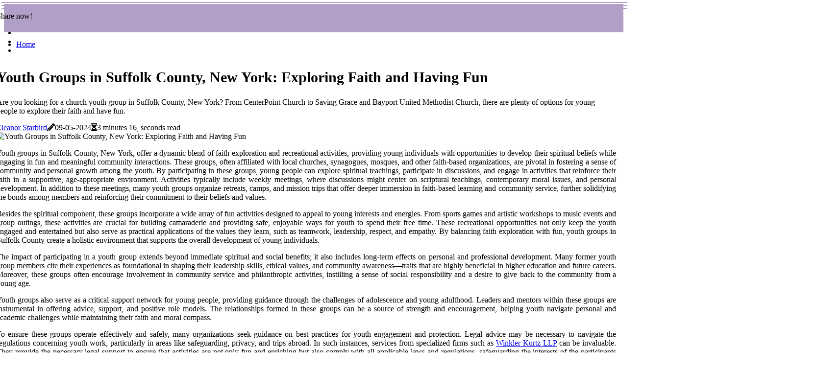

--- FILE ---
content_type: text/html;charset=utf-8
request_url: https://www.sayvilleumc.org/does-the-united-methodist-church-in-suffolk-county-ny-have-a-youth-group
body_size: 15959
content:
<!DOCTYPE html><html lang="en-US"><head><meta charset="UTF-8" /><meta http-equiv="X-UA-Compatible" content="IE=edge" /><meta name="viewport" content="width=device-width, initial-scale=1" /><meta name="generator" content="WordPress 5.4" /><meta name="robots" content="index,follow,max-snippet:-1, max-image-preview:large, max-video-preview:-1"><title>Youth Groups in Suffolk County, New York: Exploring Faith and Having Fun</title><meta name="author" content="Eleanor Starbird" /><meta name="description" content="Are you looking for a church youth group in Suffolk County, New York? From CenterPoint Church to Saving Grace and Bayport United Methodist Church, there..." /><meta name="keywords" content="centerpoint church, saving grace, bayport united methodist church, stony brook community church" /><link rel="canonical" href="https://www.sayvilleumc.org/does-the-united-methodist-church-in-suffolk-county-ny-have-a-youth-group" /><meta property="og:locale" content="en_US" /><meta property="og:type" content="website" /><meta property="og:title" content="Youth Groups in Suffolk County, New York: Exploring Faith and Having Fun" /><meta property="og:description" content="Are you looking for a church youth group in Suffolk County, New York? From CenterPoint Church to Saving Grace and Bayport United Methodist Church, there are plenty of options for young people to explore their faith and have fun." /><meta property="og:url" content="https://www.sayvilleumc.org/does-the-united-methodist-church-in-suffolk-county-ny-have-a-youth-group" /><meta property="og:site_name" content="sayvilleumc.org"/><meta property="og:image" content="https://www.sayvilleumc.org/img/2c0a89cae89e544c81c02fb4da9ffee5.jpg?18"/><meta name="twitter:card" content="summary_large_image" /><meta name="twitter:description" content="Are you looking for a church youth group in Suffolk County, New York? From CenterPoint Church to Saving Grace and Bayport United Methodist Church, there are plenty of options for young people to explore their faith and have fun." /><meta name="twitter:title" content="Youth Groups in Suffolk County, New York: Exploring Faith and Having Fun" /><script type='application/ld+json' class='yoast-schema-graph yoast-schema-graph--main'>{"@context": "https://schema.org","@graph": [{"@type": "WebSite","@id": "https://www.sayvilleumc.org#website","url": "https://www.sayvilleumc.org","name": "sayvilleumc.org","inLanguage": "en","description": "Are you looking for a church youth group in Suffolk County, New York? From CenterPoint Church to Saving Grace and Bayport United Methodist Church, there are plenty of options for young people to explore their faith and have fun."},{"@type": "ImageObject","@id": "https://www.sayvilleumc.org/does-the-united-methodist-church-in-suffolk-county-ny-have-a-youth-group#primaryimage","inLanguage": "en","url": "https://www.sayvilleumc.org/img/2c0a89cae89e544c81c02fb4da9ffee5.jpg?18","width": 1920,"height": 800,"caption": "Youth Groups in Suffolk County, New York: Exploring Faith and Having Fun"},{"@type": "WebPage","@id": "https://www.sayvilleumc.org/does-the-united-methodist-church-in-suffolk-county-ny-have-a-youth-group#webpage","url": "https://www.sayvilleumc.org/does-the-united-methodist-church-in-suffolk-county-ny-have-a-youth-group","name": "Youth Groups in Suffolk County, New York: Exploring Faith and Having Fun","isPartOf": {"@id": "https://www.sayvilleumc.org#website"},"inLanguage": "en","primaryImageOfPage": {"@id": "https://www.sayvilleumc.org/does-the-united-methodist-church-in-suffolk-county-ny-have-a-youth-group#primaryimage"},"datePublished": "2025-08-18T09-26-56.000Z","dateModified": "2025-08-18T09-26-56.000Z","description": "Are you looking for a church youth group in Suffolk County, New York? From CenterPoint Church to Saving Grace and Bayport United Methodist Church, there are plenty of options for young people to explore their faith and have fun.","potentialAction": [{"@type": "ReadAction","target": ["https://www.sayvilleumc.org/does-the-united-methodist-church-in-suffolk-county-ny-have-a-youth-group"]}]}]}</script><link rel="icon" href="https://www.sayvilleumc.org/img/favicon.png" type="image/x-icon" /><link rel="apple-touch-icon-precomposed" sizes="57x57" href="https://www.sayvilleumc.org/img/apple-touch-icon-57x57.png" /><link rel="apple-touch-icon-precomposed" sizes="114x114" href="https://www.sayvilleumc.org/img/apple-touch-icon-114x114.png" /><link rel="apple-touch-icon-precomposed" sizes="72x72" href="https://www.sayvilleumc.org/img/apple-touch-icon-72x72.png" /><link rel="apple-touch-icon-precomposed" sizes="144x144" href="https://www.sayvilleumc.org/img/apple-touch-icon-144x144.png" /><link rel="apple-touch-icon-precomposed" sizes="60x60" href="https://www.sayvilleumc.org/img/apple-touch-icon-60x60.png" /><link rel="apple-touch-icon-precomposed" sizes="120x120" href="https://www.sayvilleumc.org/img/apple-touch-icon-120x120.png" /><link rel="apple-touch-icon-precomposed" sizes="76x76" href="https://www.sayvilleumc.org/img/apple-touch-icon-76x76.png" /><link rel="apple-touch-icon-precomposed" sizes="152x152" href="https://www.sayvilleumc.org/img/apple-touch-icon-152x152.png" /><link rel="icon" type="image/png" href="https://www.sayvilleumc.org/img/favicon-196x196.png" sizes="196x196" /><link rel="icon" type="image/png" href="https://www.sayvilleumc.org/img/favicon-96x96.png" sizes="96x96" /><link rel="icon" type="image/png" href="https://www.sayvilleumc.org/img/favicon-32x32.png" sizes="32x32" /><link rel="icon" type="image/png" href="https://www.sayvilleumc.org/img/favicon-16x16.png" sizes="16x16" /><link rel="icon" type="image/png" href="https://www.sayvilleumc.org/img/favicon-128.png" sizes="128x128" /><meta name="application-name" content="&nbsp;"/><meta name="msapplication-TileColor" content="#FFFFFF" /><meta name="msapplication-TileImage" content="mstile-144x144.png" /><meta name="msapplication-square70x70logo" content="mstile-70x70.png" /><meta name="msapplication-square150x150logo" content="mstile-150x150.png" /><meta name="msapplication-wide310x150logo" content="mstile-310x150.png" /><meta name="msapplication-square310x310logo" content="mstile-310x310.png" /><script> WebFontConfig = { google: { families: ['Lora', 'Alegreya'] } }; (function(d) { var wf = d.createElement('script'), s = d.scripts[0]; wf.src = 'https://ajax.googleapis.com/ajax/libs/webfont/1.6.26/webfont.js'; wf.async = true; s.parentNode.insertBefore(wf, s); })(document);</script><style type="text/css">:root{ --main-color:#0000ee; --font-heading:Lora; --font-body:Alegreya;}.enable_footer_columns_dark { background: #151515; color: #fff; border-top: 1px solid #303030;}</style><link rel="stylesheet" href="https://www.sayvilleumc.org/css/bootstrap.min.css?ver=3.1.4" type="text/css" media="all" /><link rel="stylesheet" href="https://cdnjs.cloudflare.com/ajax/libs/font-awesome/5.15.4/css/all.min.css" /><link rel="https://api.w.org/" href="https://www.sayvilleumc.org/wp-json" /><link rel="EditURI" type="application/rsd+xml" title="RSD" href="https://www.sayvilleumc.org/xmlrpc.php?rsd" /><link rel="wlwmanifest" type="application/wlwmanifest+xml" href="https://www.sayvilleumc.org/wp-includes/wlwmanifest.xml"/><link rel="shortlink" href="https://www.sayvilleumc.org"/><style type="text/css">.emsd_header_magazine_style.two_header_top_style.emsd_cus_top_share .header_top_bar_wrapper { background: #b19fc7;}h4 {margin-top: 34px;}.home_section3 { background-color: #b19fc708;}.enable_footer_columns_dark { background: #b19fc7; color: #fff; border-top: 1px solid #b19fc7;}.emsd_radus_e {border-radius: 4px;}.single_post_title_main { text-align: left; max-width: 86%; font-size: 30px;}ul.jl_s_pagination { display: none;}.cc-window { position: fixed; left: 0; right: 0; bottom: 0; width: 100%; background-color: rgba(0,0,0,0.75); z-index: 999; opacity: 1; transition: all 0.3s ease;}.cc-window .box-cookies { padding: 15px; text-align: center; color: #DBE0DF; font-size: 13px; font-weight: 400; line-height: 30px;}.cc-window .box-cookies { padding: 15px; text-align: center; color: #DBE0DF; font-size: 13px; font-weight: 400; line-height: 30px;}.cc-window .cc-close .cc-reject .cc-custom{ display: inline-block; margin-left: 10px; line-height: normal; padding: 10px 20px; background-color: #b19fc7; color: #fff; font-weight: bold; border-radius: 26px; cursor: pointer; transition: all 0.3s ease-in-out;}.footer_logo_about{font-weight: bold;font-size: 30px;}.post_content.emsd_content { text-align: justify;}.jm-post-like{cursor:pointer;}a.jm-post-like.loved { background: red; border-radius: 9px;}.single_post_share_icon_post li a i { display: inline-block; padding: 0; color: #fff; text-align: center; text-transform: capitalize; font-size: 17px; font-weight: 500; height: 40px; line-height: 40px; width: 40px; border-radius: 9px;}.single-post-meta-wrapper.emsd_sfoot i { float: left; display: inline-block; padding: 0; color: #000; text-align: center; margin-right: 0; text-transform: capitalize; font-size: 17px; font-weight: 500; height: 40px; line-height: 40px; width: 40px; border-radius: 9px; border: 1px solid #ebebeb;}.auth .author-info.emsd_auth_head { background: transparent; padding: 0px 11%; text-align: center; margin-bottom: 0px;}.main_title_col .auth { margin-top: 0px; margin-bottom: 30px; padding: 0px; border: 0px !important;}.auth .author-info.emsd_auth_head { background: transparent; padding: 0px 11%; text-align: center; margin-bottom: 0px;}.author-info.emsd_auth_head .author-avatar { display: block; float: right; margin-left: 50px;}.author-info.emsd_auth_head .avatar { width: 198px !important; border: 7px solid #fff; border-radius: 50%; overflow: hidden; margin-top: -27px;}.author-info.emsd_auth_head .author-description { float: right; display: block; margin: 0px; width: 55%;}.auth .author_commentcount, .auth .author_postcount { font-size: 12px; color: #fff; line-height: 1.2; background: #b19fc7; margin-right: 5px; padding: 2px 10px; border-radius: 9px;}.grid-sidebar .box { margin-bottom: 0!important; width: 50%; padding: 0; padding-right: 20px; padding-left: 20px; float: left; position: relative;}ol {display: inline-block;list-style-type: none;margin: 0;padding: 0;overflow: hidden;font-size: 12px;padding-left: 0;border-left: 1px solid #b19fc7;}ol li {display: inline;margin-right: 8px;}ol li::before {content: ">";margin-right: 8px;}ol li:first-child::before {content: "";}.jlm_w .jlma { top: 4px;}.jlm_w .jlmb { top: 10px;}.jlm_w .jlmc { top: 16px;}.jlm_w span { display: block; position: absolute; width: 130%; height: 2px; border-radius: 44px; background: #b19fc7; left: 3px;}.bottom_footer_menu_text .emsd_ft_w { border-top: 1px solid #ffff;}.menu-footer { margin-bottom: 0; padding: 0px; float: right; margin: -5px 35px 0px 0px;}.footer-bottom { color: #fff;}#menu-footer-menu li a { text-decoration: none; color: #fff;}.jellywp_about_us_widget_wrapper .footer_logo_about {margin-bottom: 30px;float: none;display: inline-block;width:100%;}.emsd_cat_img_w:last-child, .footer-columns .emsd_cat_img_w:nth-last-child(2) {margin-bottom: 8px;}.jli-moon{font-family: Font Awesome 5 Pro!important;}.jli-moon:before { content: "\f022";}.jli-sun{font-family: Font Awesome 5 Free!important;}.jli-sun:before { content: "\f022";}.emsd_day_night .jl-night-toggle-icon { width: 43px; background: rgba(0,0,0,.4); border-radius: 49;}.emsd__cat_img_w .emsd__cat_img_c { height: 70px; position: relative; border-radius: 6px; margin-top: :7px;}.footer-columns .emsd__cat_img_w .emsd__cat_img_c { border: 0px solid #525252; background: #3a3939;}header.header-wraper.emsd_header_magazine_style.two_header_top_style.header_layout_style3_custom.emsd_cus_top_share.border_down { background: #b19fc7; height: 122px;}.emsd__s_pagination { display: none;}.emsd_cites { margin-top: 40px;}.row { display: -ms-flexbox; display: flex; -ms-flex-wrap: wrap; flex-wrap: wrap; margin-right: -15px; margin-left: -15px; width: 100%;}.emsd__lead_large { display: block;position: relative;}.emsd__lead_mobile { display: none;position: relative;}@media only screen and (max-width: 400px) { .author-info.emsd_auth_head .author-description { float: right; display: block; margin: 0px; width: 100%;}.author-info.emsd_auth_head .author-avatar { display: block; float: none; margin-left: 0px;}.grid-sidebar .box { margin-bottom: 0!important; width: 100%; padding: 0; padding-right: 20px; padding-left: 20px; float: left; position: relative;}.emsd__lead_large { display: none;position: relative;}.emsd__lead_mobile { display: block;position: relative;}}</style><style></style></head><body class="mobile_nav_class jl-has-sidebar"><div class="options_layout_wrapper emsd_clear_at emsd_radius emsd_none_box_styles emsd_border_radiuss emsd_en_day_night"><div class="options_layout_container full_layout_enable_front"><header class="header-wraper emsd_header_magazine_style two_header_top_style header_layout_style3_custom emsd_cus_top_share "><div class="header_top_bar_wrapper"><div class="container"><div class="row"><div class="col-md-12"><div class="menu-primary-container navigation_wrapper"><ul id="emsd_top_menu" class="emsd_main_menu"></ul></div><div class="emsd_top_cus_social" style="height: 42px;"><div class="menu_mobile_share_wrapper"> <span class="emsd_hfollow">Share now!</span><ul class="social_icon_header_top emsd_socialcolor"><li> <a class="facebook" rel="nofollow" href="https://www.facebook.com/sharer.php?u=https://www.sayvilleumc.org/does-the-united-methodist-church-in-suffolk-county-ny-have-a-youth-group" target="_blank"><i class="jli-facebook"></i></a></li><li> <a class="twitter" rel="nofollow" href="https://twitter.com/share?url=https://www.sayvilleumc.org/does-the-united-methodist-church-in-suffolk-county-ny-have-a-youth-group&amp;text=https://www.sayvilleumc.org/post&amp;hashtags=sayvilleumc.org" target="_blank"><i class="jli-twitter"></i></a></li><li> <a class="linkedin" rel="nofollow" href="http://www.linkedin.com/shareArticle?mini=true&amp;url=https://www.sayvilleumc.org/does-the-united-methodist-church-in-suffolk-county-ny-have-a-youth-group" target="_blank"><i class="jli-linkedin"></i></a></li></ul></div></div></div></div></div></div><div class="emsd_blank_nav"></div><div id="menu_wrapper" class="menu_wrapper emsd_menu_sticky emsd_stick"><div class="container"><div class="row"><div class="main_menu col-md-12" style="height: 50px;"><div class="search_header_menu emsd_nav_mobile"><div class="menu_mobile_icons"><div class="jlm_w"><span class="jlma"></span><span class="jlmb"></span><span class="jlmc"></span></div></div></div><div class="menu-primary-container navigation_wrapper emsd_cus_share_mnu"><ul id="mainmenu" class="emsd_main_menu"><li class="menu-item current-menu-item current_page_item"> <a href="https://www.sayvilleumc.org">Home<span class="border-menu"></span></a></li></ul></div></div></div></div></div></div></header><div class="mobile_menu_overlay"></div><section id="content_main" class="clearfix emsd_spost"><div class="container"><div class="row main_content"><div class="col-md-8 loop-large-post" id="content"><div class="widget_container content_page"><div class="post type-post status-publish format-gallery has-post-thumbnail hentry category-business tag-inspiration tag-morning tag-tip tag-tutorial post_format-post-format-gallery"><div class="single_section_content box blog_large_post_style"><div class="emsd_single_style2"><div class="single_post_entry_content single_bellow_left_align emsd_top_single_title emsd_top_title_feature"><h1 class="single_post_title_main">Youth Groups in Suffolk County, New York: Exploring Faith and Having Fun</h1><p class="post_subtitle_text">Are you looking for a church youth group in Suffolk County, New York? From CenterPoint Church to Saving Grace and Bayport United Methodist Church, there are plenty of options for young people to explore their faith and have fun.</p> <span class="emsd_post_meta"><span class="emsd_author_img_w"><i class="jli-user"></i><a href="https://www.sayvilleumc.org/eleanor-starbird" title="Posts by Eleanor Starbird" rel="author">Eleanor Starbird</a></span><span class="post-date"><i class="fas fa-pencil-alt"></i>09-05-2024</span><span class="post-read-time"><i class="fa fa-hourglass-half"></i>3 minutes 16, seconds read</span></span></div><div class="emsd_slide_wrap_s emsd_clear_at"><div class="emsd_ar_top emsd_clear_at"><div class="jl-w-slider emsd_full_feature_w"><div class="jl-eb-slider jelly_loading_pro" data-arrows="true" data-play="true" data-effect="false" data-speed="500" data-autospeed="7000" data-loop="true" data-dots="true" data-swipe="true" data-items="1" data-xs-items="1" data-sm-items="1" data-md-items="1" data-lg-items="1" data-xl-items="1"><div class="slide"><div class="slide-inner emsd_radus_e"><img src="https://www.sayvilleumc.org/img/2c0a89cae89e544c81c02fb4da9ffee5.jpg?18" alt="Youth Groups in Suffolk County, New York: Exploring Faith and Having Fun"><div class="background_over_image"></div></div></div></div></div></div></div></div><div class="post_content_w"><div class="post_content emsd_content"><p>Youth groups in Suffolk County, New York, offer a dynamic blend of faith exploration and recreational activities, providing young individuals with opportunities to develop their spiritual beliefs while engaging in fun and meaningful community interactions. These groups, often affiliated with local churches, synagogues, mosques, and other faith-based organizations, are pivotal in fostering a sense of community and personal growth among the youth. By participating in these groups, young people can explore spiritual teachings, participate in discussions, and engage in activities that reinforce their faith in a supportive, age-appropriate environment. Activities typically include weekly meetings, where discussions might center on scriptural teachings, contemporary moral issues, and personal development. In addition to these meetings, many youth groups organize retreats, camps, and mission trips that offer deeper immersion in faith-based learning and community service, further solidifying the bonds among members and reinforcing their commitment to their beliefs and values.<br></p><p>Besides the spiritual component, these groups incorporate a wide array of fun activities designed to appeal to young interests and energies. From sports games and artistic workshops to music events and group outings, these activities are crucial for building camaraderie and providing safe, enjoyable ways for youth to spend their free time. These recreational opportunities not only keep the youth engaged and entertained but also serve as practical applications of the values they learn, such as teamwork, leadership, respect, and empathy. By balancing faith exploration with fun, youth groups in Suffolk County create a holistic environment that supports the overall development of young individuals.<br></p><p>The impact of participating in a youth group extends beyond immediate spiritual and social benefits; it also includes long-term effects on personal and professional development. Many former youth group members cite their experiences as foundational in shaping their leadership skills, ethical values, and community awareness—traits that are highly beneficial in higher education and future careers. Moreover, these groups often encourage involvement in community service and philanthropic activities, instilling a sense of social responsibility and a desire to give back to the community from a young age.<br></p><p>Youth groups also serve as a critical support network for young people, providing guidance through the challenges of adolescence and young adulthood. Leaders and mentors within these groups are instrumental in offering advice, support, and positive role models. The relationships formed in these groups can be a source of strength and encouragement, helping youth navigate personal and academic challenges while maintaining their faith and moral compass.<br></p><p>To ensure these groups operate effectively and safely, many organizations seek guidance on best practices for youth engagement and protection. Legal advice may be necessary to navigate the regulations concerning youth work, particularly in areas like safeguarding, privacy, and trips abroad. In such instances, services from specialized firms such as <a href="https://winklerkurtz.com/personal-injury-lawyer-long-island" target="_blank">Winkler Kurtz LLP</a> can be invaluable. They provide the necessary legal support to ensure that activities are not only fun and enriching but also comply with all applicable laws and regulations, safeguarding the interests of the participants and the organizations involved.<br></p><p>Organizations hosting youth groups often collaborate with schools, community centers, and other institutions to reach a broader audience and enhance their programs. These partnerships can help tailor activities to meet the diverse needs of Suffolk County’s youth population, addressing issues like mental health, education, and career planning within a faith-based framework. These collaborations can also expand the resources available to youth groups, enabling them to offer a wider range of activities and support services.<br></p><p>In summary, youth groups in Suffolk County are a vital part of the community fabric, offering young people a unique blend of faith development and fun activities. These groups help foster spiritual growth, community engagement, and personal development, creating a supportive network that impacts participants well into adulthood. The success of these groups depends not only on the enthusiasm and dedication of their leaders and members but also on careful planning and adherence to legal and ethical standards, ensuring that these valuable community resources continue to thrive and serve new generations of Suffolk County’s youth.<br></p></div></div><div class="clearfix"></div><div class="single_tag_share"><div class="tag-cat"><ul class="single_post_tag_layout"></ul></div></div><div class="postnav_w"><div class="postnav_left"><div class="single_post_arrow_content"><a href="https://www.sayvilleumc.org/are-there-any-special-services-or-activities-offered-by-the-united-methodist-church-in-suffolk-county-ny-during-holidays-or-special-occasions" id="prepost"> <span class="emsd_cpost_nav"> <span class="emsd_post_nav_link"><i class="jli-left-arrow"></i>Previous post</span><span class="emsd_cpost_title">Celebrating Holidays and Special Occasions with the United Methodist Church in Suffolk County, NY</span></span></a></div></div></div></div></div><div class="brack_space"></div></div></div><div class="col-md-4" id="sidebar"><div class="emsd_sidebar_w"><div id="sprasa_recent_post_text_widget-9" class="widget sidewidget post_list_widget"><div class="widget_emsd_wrapper"><div class="ettitle"><div class="widget-title"><h2 class="emsd_title_c">More articles</h2></div></div><div class="bt_post_widget"><div class="emsd_m_right emsd_sm_list emsd_ml emsd_clear_at"><div class="emsd_m_right_w"><div class="emsd_m_right_img emsd_radus_e"><a href="https://www.sayvilleumc.org/are-there-any-special-classes-or-workshops-offered-by-the-united-methodist-church-in-suffolk-county-ny-for-spiritual-growth-and-development"><img width="120" height="120" src="https://www.sayvilleumc.org/img/m2ad8959dd6f5e6f4487784ee6505b992.jpg?18" class="attachment-sprasa_small_feature size-sprasa_small_feature wp-post-image" alt="Spiritual Growth and Development: United Methodist Church in Suffolk County NY" loading="lazy" onerror="imgError(this)"></a></div><div class="emsd_m_right_content"><h2 class="entry-title"> <a href="https://www.sayvilleumc.org/are-there-any-special-classes-or-workshops-offered-by-the-united-methodist-church-in-suffolk-county-ny-for-spiritual-growth-and-development" tabindex="-1">Spiritual Growth and Development: United Methodist Church in Suffolk County NY</a></h2><span class="emsd_post_meta"><span class="post-read-time"><i class="fa fa-hourglass-half"></i>2 minutes 10, seconds read</span></span></div></div></div><div class="emsd_m_right emsd_sm_list emsd_ml emsd_clear_at"><div class="emsd_m_right_w"><div class="emsd_m_right_img emsd_radus_e"><a href="https://www.sayvilleumc.org/what-are-the-beliefs-of-the-united-methodist-church-in-suffolk-county-ny"><img width="120" height="120" src="https://www.sayvilleumc.org/img/meee8b2f3c731280af42efa9ff52603ac.jpg?18" class="attachment-sprasa_small_feature size-sprasa_small_feature wp-post-image" alt="What are the Beliefs of the United Methodist Church in Suffolk County NY?" loading="lazy" onerror="imgError(this)"></a></div><div class="emsd_m_right_content"><h2 class="entry-title"> <a href="https://www.sayvilleumc.org/what-are-the-beliefs-of-the-united-methodist-church-in-suffolk-county-ny" tabindex="-1">What are the Beliefs of the United Methodist Church in Suffolk County NY?</a></h2><span class="emsd_post_meta"><span class="post-read-time"><i class="fa fa-hourglass-half"></i>2 minutes 41, seconds read</span></span></div></div></div><div class="emsd_m_right emsd_sm_list emsd_ml emsd_clear_at"><div class="emsd_m_right_w"><div class="emsd_m_right_img emsd_radus_e"><a href="https://www.sayvilleumc.org/does-the-united-methodist-church-in-suffolk-county-ny-have-a-sunday-school-program"><img width="120" height="120" src="https://www.sayvilleumc.org/img/m627b2cbe4ad07c81fff0a4e3b2cb6e92.jpg?18" class="attachment-sprasa_small_feature size-sprasa_small_feature wp-post-image" alt="Does the United Methodist Church in Suffolk County NY Offer Sunday School Programs?" loading="lazy" onerror="imgError(this)"></a></div><div class="emsd_m_right_content"><h2 class="entry-title"> <a href="https://www.sayvilleumc.org/does-the-united-methodist-church-in-suffolk-county-ny-have-a-sunday-school-program" tabindex="-1">Does the United Methodist Church in Suffolk County NY Offer Sunday School Programs?</a></h2><span class="emsd_post_meta"><span class="post-read-time"><i class="fa fa-hourglass-half"></i>1 minute 24, seconds read</span></span></div></div></div><div class="emsd_m_right emsd_sm_list emsd_ml emsd_clear_at"><div class="emsd_m_right_w"><div class="emsd_m_right_img emsd_radus_e"><a href="https://www.sayvilleumc.org/are-there-any-upcoming-events-at-the-united-methodist-church-in-suffolk-county-ny-that-i-can-attend"><img width="120" height="120" src="https://www.sayvilleumc.org/img/m7b53a28438dd8a17a76f4176efd7f2de.jpg?18" class="attachment-sprasa_small_feature size-sprasa_small_feature wp-post-image" alt="Experience the Rich History of Wesley Franklin Square United Methodist Church in Suffolk County, NY" loading="lazy" onerror="imgError(this)"></a></div><div class="emsd_m_right_content"><h2 class="entry-title"> <a href="https://www.sayvilleumc.org/are-there-any-upcoming-events-at-the-united-methodist-church-in-suffolk-county-ny-that-i-can-attend" tabindex="-1">Experience the Rich History of Wesley Franklin Square United Methodist Church in Suffolk County, NY</a></h2><span class="emsd_post_meta"><span class="post-read-time"><i class="fa fa-hourglass-half"></i>1 minute 19, seconds read</span></span></div></div></div></div></div></div></div></div></div></div></section><div id="content_nav" class="emsd_mobile_nav_wrapper"><div id="nav" class="emsd_mobile_nav_inner"><div class="menu_mobile_icons mobile_close_icons closed_menu"> <span class="emsd_close_wapper"><span class="emsd_close_1"></span><span class="emsd_close_2"></span></span></div><ul id="mobile_menu_slide" class="menu_moble_slide"><li class="menu-item current-menu-item current_page_item"> <a href="https://www.sayvilleumc.org">Home<span class="border-menu"></span></a></li><li class="menu-item menu-item-has-children"> <a href="#">New Articles<span class="border-menu"></span><span class="arrow_down"><i class="jli-down-chevron" aria-hidden="true"></i></span></a><ul class="sub-menu"><li class="menu-item current-menu-item current_page_item"> <a class="bd_left" href="https://www.sayvilleumc.org/what-is-the-history-of-the-united-methodist-church-in-suffolk-county-ny">The United Methodist Church in Suffolk County, NY: A Historical Journey<span class="border-menu"></span></a></li><li class="menu-item current-menu-item current_page_item"> <a class="bd_left" href="https://www.sayvilleumc.org/are-there-any-opportunities-to-serve-as-a-volunteer-at-the-united-methodist-church-in-suffolk-county-ny">Volunteering to Make a Difference in Suffolk County, NY<span class="border-menu"></span></a></li><li class="menu-item current-menu-item current_page_item"> <a class="bd_left" href="https://www.sayvilleumc.org/does-the-united-methodist-church-in-suffolk-county-ny-have-a-youth-group">Youth Groups in Suffolk County, New York: Exploring Faith and Having Fun<span class="border-menu"></span></a></li><li class="menu-item current-menu-item current_page_item"> <a class="bd_left" href="https://www.sayvilleumc.org/are-there-any-special-classes-or-workshops-offered-by-the-united-methodist-church-in-suffolk-county-ny-for-spiritual-growth-and-development">Spiritual Growth and Development: United Methodist Church in Suffolk County NY<span class="border-menu"></span></a></li><li class="menu-item current-menu-item current_page_item"> <a class="bd_left" href="https://www.sayvilleumc.org/does-the-united-methodist-church-in-suffolk-county-ny-have-any-special-events-or-activities">Experience the Joy of Music at Grace United Methodist Church<span class="border-menu"></span></a></li><li class="menu-item current-menu-item current_page_item"> <a class="bd_left" href="https://www.sayvilleumc.org/does-the-united-methodist-church-in-suffolk-county-ny-offer-any-counseling-services">Does the United Methodist Church in Suffolk County NY Offer Counseling Services?<span class="border-menu"></span></a></li><li class="menu-item current-menu-item current_page_item"> <a class="bd_left" href="https://www.sayvilleumc.org/how-can-i-become-a-member-of-the-united-methodist-church-in-suffolk-county-ny">Becoming a Member of the United Methodist Church in Suffolk County, NY<span class="border-menu"></span></a></li><li class="menu-item current-menu-item current_page_item"> <a class="bd_left" href="https://www.sayvilleumc.org/does-the-united-methodist-church-in-suffolk-county-ny-have-any-special-ministries-for-families-or-couples">Does the United Methodist Church in Suffolk County NY Offer Special Ministries for Couples and Families?<span class="border-menu"></span></a></li><li class="menu-item current-menu-item current_page_item"> <a class="bd_left" href="https://www.sayvilleumc.org/how-can-i-contact-someone-at-the-united-methodist-church-in-suffolk-county-ny-if-i-have-questions-or-concerns">Contacting the United Methodist Church in Suffolk County, NY<span class="border-menu"></span></a></li><li class="menu-item current-menu-item current_page_item"> <a class="bd_left" href="https://www.sayvilleumc.org/does-the-united-methodist-church-in-suffolk-county-ny-have-a-sunday-school-program">Does the United Methodist Church in Suffolk County NY Offer Sunday School Programs?<span class="border-menu"></span></a></li><li class="menu-item current-menu-item current_page_item"> <a class="bd_left" href="https://www.sayvilleumc.org/does-the-united-methodist-church-in-suffolk-county-ny-have-a-choir">Does the United Methodist Church in Suffolk County NY Have a Choir?<span class="border-menu"></span></a></li><li class="menu-item current-menu-item current_page_item"> <a class="bd_left" href="https://www.sayvilleumc.org/are-there-any-opportunities-to-serve-as-a-lay-leader-at-the-united-methodist-church-in-suffolk-county-ny">Opportunities to Serve as a Lay Leader at the United Methodist Church in Suffolk County NY<span class="border-menu"></span></a></li><li class="menu-item current-menu-item current_page_item"> <a class="bd_left" href="https://www.sayvilleumc.org/how-long-has-the-united-methodist-church-in-suffolk-county-ny-been-in-existence">The United Methodist Church of Suffolk County NY: A Historical Journey<span class="border-menu"></span></a></li><li class="menu-item current-menu-item current_page_item"> <a class="bd_left" href="https://www.sayvilleumc.org/are-there-any-upcoming-events-at-the-united-methodist-church-in-suffolk-county-ny-that-i-can-attend">Experience the Rich History of Wesley Franklin Square United Methodist Church in Suffolk County, NY<span class="border-menu"></span></a></li><li class="menu-item current-menu-item current_page_item"> <a class="bd_left" href="https://www.sayvilleumc.org/are-there-any-opportunities-to-serve-as-a-missionary-at-the-united-methodist-church-in-suffolk-county-ny">Opportunities to Serve as a Missionary at the United Methodist Church in Suffolk County NY<span class="border-menu"></span></a></li><li class="menu-item current-menu-item current_page_item"> <a class="bd_left" href="https://www.sayvilleumc.org/are-there-any-opportunities-to-serve-on-committees-or-boards-at-the-united-methodist-church-in-suffolk-county-ny">Get Involved in Your Local Community: Serving on Committees and Boards at the United Methodist Church in Suffolk County NY<span class="border-menu"></span></a></li><li class="menu-item current-menu-item current_page_item"> <a class="bd_left" href="https://www.sayvilleumc.org/what-are-the-worship-services-like-at-the-united-methodist-church-in-suffolk-county-ny">What to Expect from United Methodist Church Worship Services in Suffolk County, NY<span class="border-menu"></span></a></li><li class="menu-item current-menu-item current_page_item"> <a class="bd_left" href="https://www.sayvilleumc.org/does-the-united-methodist-church-in-suffolk-county-ny-offer-any-outreach-programs-or-ministries">Outreach Programs and Ministries of the United Methodist Church in Suffolk County, NY<span class="border-menu"></span></a></li><li class="menu-item current-menu-item current_page_item"> <a class="bd_left" href="https://www.sayvilleumc.org/what-are-the-beliefs-of-the-united-methodist-church-in-suffolk-county-ny">What are the Beliefs of the United Methodist Church in Suffolk County NY?<span class="border-menu"></span></a></li><li class="menu-item current-menu-item current_page_item"> <a class="bd_left" href="https://www.sayvilleumc.org/are-there-any-opportunities-to-serve-as-an-usher-or-greeter-at-the-united-methodist-church-in-suffolk-county-ny">Volunteer Opportunities at the United Methodist Church in Suffolk County NY<span class="border-menu"></span></a></li><li class="menu-item current-menu-item current_page_item"> <a class="bd_left" href="https://www.sayvilleumc.org/does-the-united-methodist-church-in-suffolk-county-ny-offer-any-online-services-or-resources">Does the United Methodist Church in Suffolk County NY Offer Online Services and Resources?<span class="border-menu"></span></a></li><li class="menu-item current-menu-item current_page_item"> <a class="bd_left" href="https://www.sayvilleumc.org/how-can-i-get-involved-with-volunteering-at-the-united-methodist-church-in-suffolk-county-ny">Getting Involved with Volunteering at United Methodist Church in Suffolk County NY<span class="border-menu"></span></a></li><li class="menu-item current-menu-item current_page_item"> <a class="bd_left" href="https://www.sayvilleumc.org/what-denominations-are-represented-at-the-united-methodist-church-in-suffolk-county-ny">What Denominations are Represented at the United Methodist Church in Suffolk County NY?<span class="border-menu"></span></a></li><li class="menu-item current-menu-item current_page_item"> <a class="bd_left" href="https://www.sayvilleumc.org/what-is-the-difference-between-the-united-methodist-church-and-the-free-methodist-church">What is the Difference Between the United Methodist Church and the Free Methodist Church?<span class="border-menu"></span></a></li><li class="menu-item current-menu-item current_page_item"> <a class="bd_left" href="https://www.sayvilleumc.org/are-there-any-opportunities-to-serve-as-an-intern-at-the-united-methodist-church-in-suffolk-county-ny">Unlock Your Potential with an Internship at the United Methodist Church in Suffolk County NY<span class="border-menu"></span></a></li><li class="menu-item current-menu-item current_page_item"> <a class="bd_left" href="https://www.sayvilleumc.org/what-is-the-mission-of-the-united-methodist-church-in-suffolk-county-ny">Living Out the Message of Jesus: The Mission of the West Hills United Methodist Church in Suffolk County, NY<span class="border-menu"></span></a></li><li class="menu-item current-menu-item current_page_item"> <a class="bd_left" href="https://www.sayvilleumc.org/what-programs-does-the-united-methodist-church-in-suffolk-county-ny-offer">The United Methodist Church of Suffolk County: A Comprehensive Guide to Programs and Services<span class="border-menu"></span></a></li><li class="menu-item current-menu-item current_page_item"> <a class="bd_left" href="https://www.sayvilleumc.org/does-the-united-methodist-church-in-suffolk-county-ny-have-a-mission-statement">Does the United Methodist Church in Suffolk County NY Have a Mission Statement?<span class="border-menu"></span></a></li><li class="menu-item current-menu-item current_page_item"> <a class="bd_left" href="https://www.sayvilleumc.org/does-the-united-methodist-church-in-suffolk-county-ny-have-any-special-ministries-for-children-or-young-adults">Special Ministries of the United Methodist Church in Suffolk County NY for Children and Young Adults<span class="border-menu"></span></a></li><li class="menu-item current-menu-item current_page_item"> <a class="bd_left" href="https://www.sayvilleumc.org/are-there-any-support-groups-offered-by-the-united-methodist-church-in-suffolk-county-ny-for-those-struggling-with-addiction-mental-health-issues-grief-etc">Finding Support Groups in Suffolk County NY for Addiction, Mental Health, Grief and Healing<span class="border-menu"></span></a></li><li class="menu-item current-menu-item current_page_item"> <a class="bd_left" href="https://www.sayvilleumc.org/what-services-does-the-united-methodist-church-in-suffolk-county-ny-offer">The United Methodist Church in Suffolk County NY: A Place of Support and Spiritual Growth<span class="border-menu"></span></a></li><li class="menu-item current-menu-item current_page_item"> <a class="bd_left" href="https://www.sayvilleumc.org/finding-spiritual-guidance-and-growth">Finding Spiritual Guidance And Growth At The United Methodist Church In Suffolk County, NY<span class="border-menu"></span></a></li><li class="menu-item current-menu-item current_page_item"> <a class="bd_left" href="https://www.sayvilleumc.org/are-there-any-special-services-or-activities-offered-by-the-united-methodist-church-in-suffolk-county-ny-during-holidays-or-special-occasions">Celebrating Holidays and Special Occasions with the United Methodist Church in Suffolk County, NY<span class="border-menu"></span></a></li><li class="menu-item current-menu-item current_page_item"> <a class="bd_left" href="https://www.sayvilleumc.org/does-the-united-methodist-church-in-suffolk-county-ny-have-a-youth-group">Youth Groups in Suffolk County, New York: Exploring Faith and Having Fun<span class="border-menu"></span></a></li></ul></li></ul><div id="sprasa_about_us_widget-3" class="widget jellywp_about_us_widget"><div class="widget_emsd_wrapper about_widget_content"><div class="jellywp_about_us_widget_wrapper"><div class="social_icons_widget"><ul class="social-icons-list-widget icons_about_widget_display"><li> <a class="facebook" rel="nofollow noopener" href="https://www.facebook.com/sharer.php?u=https://www.sayvilleumc.org/post" target="_blank"><i class="jli-facebook"></i></a></li><li> <a class="twitter" rel="nofollow noopener" href="https://twitter.com/share?url=https://www.sayvilleumc.org/post&amp;text=https://www.sayvilleumc.org/post&amp;hashtags=sayvilleumc.org" target="_blank"><i class="jli-twitter"></i></a></li><li> <a class="linkedin" rel="nofollow noopener" href="http://www.linkedin.com/shareArticle?mini=true&amp;url=https://www.sayvilleumc.org/post" target="_blank"><i class="jli-linkedin"></i></a></li></ul></div></div></div></div></div></div><footer id="footer-container" class="emsd_footer_act enable_footer_columns_dark"><div class="footer-columns"><div class="container"><div class="row"><div class="col-md-4 foterwidget"><div id="sprasa_recent_post_text_widget-8" class="widget post_list_widget"><div class="widget_emsd_wrapper"><div class="ettitle"><div class="widget-title"><h2 class="emsd_title_c">More articles</h2></div></div><div class="bt_post_widget"><div class="emsd_m_right emsd_sm_list emsd_ml emsd_clear_at"><div class="emsd_m_right_w"><div class="emsd_m_right_img emsd_radus_e"><a href="https://www.sayvilleumc.org/are-there-any-opportunities-to-serve-as-a-volunteer-at-the-united-methodist-church-in-suffolk-county-ny"><img width="120" height="120" src="https://www.sayvilleumc.org/img/mff9dbd7d12c5dcbc1d47a90111851dbf.jpg?18" class="attachment-sprasa_small_feature size-sprasa_small_feature wp-post-image" alt="Volunteering to Make a Difference in Suffolk County, NY" loading="lazy" onerror="imgError(this)" /></a></div><div class="emsd_m_right_content"><h2 class="entry-title"><a href="https://www.sayvilleumc.org/are-there-any-opportunities-to-serve-as-a-volunteer-at-the-united-methodist-church-in-suffolk-county-ny" tabindex="-1">Volunteering to Make a Difference in Suffolk County, NY</a></h2><span class="emsd_post_meta"> <span class="post-read-time"><i class="fa fa-hourglass-half"></i>2 minutes 48, seconds read</span></span></div></div></div><div class="emsd_m_right emsd_sm_list emsd_ml emsd_clear_at"><div class="emsd_m_right_w"><div class="emsd_m_right_img emsd_radus_e"><a href="https://www.sayvilleumc.org/how-can-i-contact-someone-at-the-united-methodist-church-in-suffolk-county-ny-if-i-have-questions-or-concerns"><img width="120" height="120" src="https://www.sayvilleumc.org/img/m20b95cea8b92428c09222d3c95055ea6.jpg?18" class="attachment-sprasa_small_feature size-sprasa_small_feature wp-post-image" alt="Contacting the United Methodist Church in Suffolk County, NY" loading="lazy" onerror="imgError(this)" /></a></div><div class="emsd_m_right_content"><h2 class="entry-title"><a href="https://www.sayvilleumc.org/how-can-i-contact-someone-at-the-united-methodist-church-in-suffolk-county-ny-if-i-have-questions-or-concerns" tabindex="-1">Contacting the United Methodist Church in Suffolk County, NY</a></h2><span class="emsd_post_meta"> <span class="post-read-time"><i class="fa fa-hourglass-half"></i>1 minute 37, seconds read</span></span></div></div></div></div></div></div></div><div class="col-md-4"><div id="sprasa_about_us_widget-2" class="widget jellywp_about_us_widget"><div class="widget_emsd_wrapper about_widget_content"><div class="jellywp_about_us_widget_wrapper"><div class="footer_logo_about" style="">METHODIST MINISTRIES IN SUFFOLK COUNTY, NEW YORK</div><div>Explore United Methodist ministries in Suffolk County, New York, highlighting local churches, community outreach, and spiritual programs for all ages.</div><div class="social_icons_widget"><ul class="social-icons-list-widget icons_about_widget_display"></ul></div></div></div></div><div id="sprasa_about_us_widget-4" class="widget jellywp_about_us_widget"><div class="widget_emsd_wrapper about_widget_content"><div class="jellywp_about_us_widget_wrapper"><div class="social_icons_widget"><ul class="social-icons-list-widget icons_about_widget_display"></ul></div></div></div></div></div></div></div></div><div class="footer-bottom enable_footer_copyright_dark"><div class="container"><div class="row bottom_footer_menu_text"><div class="col-md-12"><div class="emsd_ft_w">© Copyright <span id="year"></span> sayvilleumc.org. All rights reserved.<ul id="menu-footer-menu" class="menu-footer"><li class="menu-item menu-item-6"> <a rel="nofollow" href="https://www.sayvilleumc.org/eleanor-starbird">About us METHODIST MINISTRIES IN SUFFOLK COUNTY, NEW YORK</a></li><li class="menu-item menu-item-7"> <a rel="nofollow" href="https://www.sayvilleumc.org/privacy">Privacy</a></li></li></ul></div></div></div></div></div></footer></div></div><div id="ccokies" role="dialog" aria-live="polite" aria-label="cookieconsent" aria-describedby="cookieconsent:desc" class="cc-window cc-banner cc-type-info cc-theme-block cc-bottom " style="display:none;"><div class="box-cookies"><span aria-label="dismiss cookie message" role="button" tabindex="0" class="cc-open fa fa-cookie" style="display:none;"></span><span class="cc-message innercookie">This website uses cookies to ensure you get the best experience on our website.<a style="color: white;text-decoration: underline!important;" rel="nofollow" href="https://www.sayvilleumc.org/privacy"> Cookies Policy</a>.</span><span aria-label="dismiss cookie message" role="button" tabindex="0" class="cc-close innercookie"> OK !</span><span aria-label="dismiss cookie message" role="button" tabindex="0" class="cc-custom innercookie"> Custom Permisions</span><span aria-label="dismiss cookie message" role="button" tabindex="0" class="cc-reject innercookie"> Reject All</span></div></div><script src="https://www.sayvilleumc.org/wp-includes/js/jquery/jquery.min.js?ver=1.4.4-wp"></script><style> *, :before, :after { --tw-border-spacing-x: 0; --tw-border-spacing-y: 0; --tw-translate-x: 0; --tw-translate-y: 0; --tw-rotate: 0; --tw-skew-x: 0; --tw-skew-y: 0; --tw-scale-x: 1; --tw-scale-y: 1; --tw-pan-x: ; --tw-pan-y: ; --tw-pinch-zoom: ; --tw-scroll-snap-strictness: proximity; --tw-ordinal: ; --tw-slashed-zero: ; --tw-numeric-figure: ; --tw-numeric-spacing: ; --tw-numeric-fraction: ; --tw-ring-inset: ; --tw-ring-offset-width: 0px; --tw-ring-offset-color: #fff; --tw-ring-color: rgba(59, 130, 246, .5); --tw-ring-offset-shadow: 0 0 transparent; --tw-ring-shadow: 0 0 transparent; --tw-shadow: 0 0 transparent; --tw-shadow-colored: 0 0 transparent; --tw-blur: ; --tw-brightness: ; --tw-contrast: ; --tw-grayscale: ; --tw-hue-rotate: ; --tw-invert: ; --tw-saturate: ; --tw-sepia: ; --tw-drop-shadow: ; --tw-backdrop-blur: ; --tw-backdrop-brightness: ; --tw-backdrop-contrast: ; --tw-backdrop-grayscale: ; --tw-backdrop-hue-rotate: ; --tw-backdrop-invert: ; --tw-backdrop-opacity: ; --tw-backdrop-saturate: ; --tw-backdrop-sepia: } ::-webkit-backdrop { --tw-border-spacing-x: 0; --tw-border-spacing-y: 0; --tw-translate-x: 0; --tw-translate-y: 0; --tw-rotate: 0; --tw-skew-x: 0; --tw-skew-y: 0; --tw-scale-x: 1; --tw-scale-y: 1; --tw-pan-x: ; --tw-pan-y: ; --tw-pinch-zoom: ; --tw-scroll-snap-strictness: proximity; --tw-ordinal: ; --tw-slashed-zero: ; --tw-numeric-figure: ; --tw-numeric-spacing: ; --tw-numeric-fraction: ; --tw-ring-inset: ; --tw-ring-offset-width: 0px; --tw-ring-offset-color: #fff; --tw-ring-color: rgba(59, 130, 246, .5); --tw-ring-offset-shadow: 0 0 transparent; --tw-ring-shadow: 0 0 transparent; --tw-shadow: 0 0 transparent; --tw-shadow-colored: 0 0 transparent; --tw-blur: ; --tw-brightness: ; --tw-contrast: ; --tw-grayscale: ; --tw-hue-rotate: ; --tw-invert: ; --tw-saturate: ; --tw-sepia: ; --tw-drop-shadow: ; --tw-backdrop-blur: ; --tw-backdrop-brightness: ; --tw-backdrop-contrast: ; --tw-backdrop-grayscale: ; --tw-backdrop-hue-rotate: ; --tw-backdrop-invert: ; --tw-backdrop-opacity: ; --tw-backdrop-saturate: ; --tw-backdrop-sepia: } ::backdrop { --tw-border-spacing-x: 0; --tw-border-spacing-y: 0; --tw-translate-x: 0; --tw-translate-y: 0; --tw-rotate: 0; --tw-skew-x: 0; --tw-skew-y: 0; --tw-scale-x: 1; --tw-scale-y: 1; --tw-pan-x: ; --tw-pan-y: ; --tw-pinch-zoom: ; --tw-scroll-snap-strictness: proximity; --tw-ordinal: ; --tw-slashed-zero: ; --tw-numeric-figure: ; --tw-numeric-spacing: ; --tw-numeric-fraction: ; --tw-ring-inset: ; --tw-ring-offset-width: 0px; --tw-ring-offset-color: #fff; --tw-ring-color: rgba(59, 130, 246, .5); --tw-ring-offset-shadow: 0 0 transparent; --tw-ring-shadow: 0 0 transparent; --tw-shadow: 0 0 transparent; --tw-shadow-colored: 0 0 transparent; --tw-blur: ; --tw-brightness: ; --tw-contrast: ; --tw-grayscale: ; --tw-hue-rotate: ; --tw-invert: ; --tw-saturate: ; --tw-sepia: ; --tw-drop-shadow: ; --tw-backdrop-blur: ; --tw-backdrop-brightness: ; --tw-backdrop-contrast: ; --tw-backdrop-grayscale: ; --tw-backdrop-hue-rotate: ; --tw-backdrop-invert: ; --tw-backdrop-opacity: ; --tw-backdrop-saturate: ; --tw-backdrop-sepia: } .pointer-events-none { pointer-events: none } .static { position: static } .fixed { position: fixed } .absolute { position: absolute } .relative { position: relative } .inset-0 { top: 0; bottom: 0; left: 0; right: 0 } .left-0 { left: 0 } .m-0 { margin: 0 } .my-0 { margin-top: 0; margin-bottom: 0 } .mx-auto { margin-left: auto; margin-right: auto } .mx-0 { margin-left: 0; margin-right: 0 } .my-4 { margin-top: 1rem; margin-bottom: 1rem } .my-2 { margin-top: .5rem; margin-bottom: .5rem } .my-3 { margin-top: .75rem; margin-bottom: .75rem } .my-1 { margin-top: .25rem; margin-bottom: .25rem } .mt-2 { margin-top: .5rem } .mt-3 { margin-top: .75rem } .mt-1 { margin-top: .25rem } .mb-4 { margin-bottom: 1rem } .mb-0 { margin-bottom: 0 } .mr-2 { margin-right: .5rem } .ml-3 { margin-left: .75rem } .ml-4 { margin-left: 1rem } .mb-2 { margin-bottom: .5rem } .mr-1 { margin-right: .25rem } .mt-4 { margin-top: 1rem } .mb-12 { margin-bottom: 3rem } .mb-8 { margin-bottom: 2rem } .mb-3 { margin-bottom: .75rem } .block { display: block } .inline-block { display: inline-block } .inline { display: inline } .flex { display: flex } .inline-flex { display: inline-flex } .grid { display: grid } .hidden { display: none } .h-56 { height: 14rem } .h-2 { height: .5rem } .h-3 { height: .75rem } .h-4 { height: 1rem } .h-full { height: 100% } .h-8 { height: 2rem } .h-6 { height: 1.5rem } .h-5 { height: 1.25rem } .max-h-screen { max-height: 100vh } .max-h-0 { max-height: 0 } .w-full { width: 100% } .w-2 { width: .5rem } .w-3 { width: .75rem } .w-4 { width: 1rem } .w-8 { width: 2rem } .w-11 { width: 2.75rem } .w-5 { width: 1.25rem } .w-1\.5 { width: .375rem } .w-1 { width: .25rem } .flex-1 { flex: 1 } .shrink-0 { flex-shrink: 0 } .translate-x-0\.5 { --tw-translate-x: .125rem; transform: translate(var(--tw-translate-x), var(--tw-translate-y))rotate(var(--tw-rotate))skewX(var(--tw-skew-x))skewY(var(--tw-skew-y))scaleX(var(--tw-scale-x))scaleY(var(--tw-scale-y)) } .translate-x-0 { --tw-translate-x: 0px; transform: translate(var(--tw-translate-x), var(--tw-translate-y))rotate(var(--tw-rotate))skewX(var(--tw-skew-x))skewY(var(--tw-skew-y))scaleX(var(--tw-scale-x))scaleY(var(--tw-scale-y)) } .translate-x-5 { --tw-translate-x: 1.25rem; transform: translate(var(--tw-translate-x), var(--tw-translate-y))rotate(var(--tw-rotate))skewX(var(--tw-skew-x))skewY(var(--tw-skew-y))scaleX(var(--tw-scale-x))scaleY(var(--tw-scale-y)) } .rotate-90 { --tw-rotate: 90deg; transform: translate(var(--tw-translate-x), var(--tw-translate-y))rotate(var(--tw-rotate))skewX(var(--tw-skew-x))skewY(var(--tw-skew-y))scaleX(var(--tw-scale-x))scaleY(var(--tw-scale-y)) } .rotate-180 { --tw-rotate: 180deg; transform: translate(var(--tw-translate-x), var(--tw-translate-y))rotate(var(--tw-rotate))skewX(var(--tw-skew-x))skewY(var(--tw-skew-y))scaleX(var(--tw-scale-x))scaleY(var(--tw-scale-y)) } .transform { transform: translate(var(--tw-translate-x), var(--tw-translate-y))rotate(var(--tw-rotate))skewX(var(--tw-skew-x))skewY(var(--tw-skew-y))scaleX(var(--tw-scale-x))scaleY(var(--tw-scale-y)) } .transform-gpu { transform: translate3d(var(--tw-translate-x), var(--tw-translate-y), 0)rotate(var(--tw-rotate))skewX(var(--tw-skew-x))skewY(var(--tw-skew-y))scaleX(var(--tw-scale-x))scaleY(var(--tw-scale-y)) } @keyframes spin { to { transform: rotate(360deg) } } .animate-spin { animation: 1s linear infinite spin } .cursor-pointer { cursor: pointer } .grid-cols-2 { grid-template-columns: repeat(2, minmax(0, 1fr)) } .flex-col { flex-direction: column } .flex-wrap { flex-wrap: wrap } .items-start { align-items: flex-start } .items-end { align-items: flex-end } .items-center { align-items: center } .items-stretch { align-items: stretch } .justify-end { justify-content: flex-end } .justify-center { justify-content: center } .justify-between { justify-content: space-between } .justify-around { justify-content: space-around } .gap-y-3 { row-gap: .75rem } .gap-y-2 { row-gap: .5rem } .self-end { align-self: flex-end } .overflow-hidden { overflow: hidden } .overflow-scroll { overflow: scroll } .overflow-x-hidden { overflow-x: hidden } .truncate { text-overflow: ellipsis; white-space: nowrap; overflow: hidden } .whitespace-normal { white-space: normal } .whitespace-nowrap { white-space: nowrap } .break-all { word-break: break-all } .rounded-full { border-radius: 9999px } .rounded-lg { border-radius: .5rem } .rounded-xl { border-radius: .75rem } .border { border-width: 1px } .border-2 { border-width: 2px } .border-none { border-style: none } .border-transparent { border-color: transparent } .bg-white { --tw-bg-opacity: 1; background-color: rgb(255 255 255/var(--tw-bg-opacity)) } .bg-gray-50 { --tw-bg-opacity: 1; background-color: rgb(249 250 251/var(--tw-bg-opacity)) } .p-1 { padding: .25rem } .p-3 { padding: .75rem } .px-0 { padding-left: 0; padding-right: 0 } .py-2 { padding-top: .5rem; padding-bottom: .5rem } .px-3 { padding-left: .75rem; padding-right: .75rem } .px-4 { padding-left: 1rem; padding-right: 1rem } .px-2 { padding-left: .5rem; padding-right: .5rem } .py-1 { padding-top: .25rem; padding-bottom: .25rem } .pr-2 { padding-right: .5rem } .pb-2 { padding-bottom: .5rem } .text-left { text-align: left } .text-center { text-align: center } .text-right { text-align: right } .text-justify { text-align: justify } .align-middle { vertical-align: middle } .text-xs { font-size: .75rem; line-height: 1rem } .text-\[9px\] { font-size: 9px } .text-sm { font-size: .875rem; line-height: 1.25rem } .text-lg { font-size: 1.125rem; line-height: 1.75rem } .font-semibold { font-weight: 600 } .font-medium { font-weight: 500 } .font-bold { font-weight: 700 } .font-black { font-weight: 900 } .italic { font-style: italic } .ordinal { --tw-ordinal: ordinal; font-variant-numeric: var(--tw-ordinal)var(--tw-slashed-zero)var(--tw-numeric-figure)var(--tw-numeric-spacing)var(--tw-numeric-fraction) } .leading-4 { line-height: 1rem } .leading-tight { line-height: 1.25 } .leading-7 { line-height: 1.75rem } .text-gray-900 { --tw-text-opacity: 1; color: rgb(17 24 39/var(--tw-text-opacity)) } .text-gray-200 { --tw-text-opacity: 1; color: rgb(229 231 235/var(--tw-text-opacity)) } .text-indigo-600 { --tw-text-opacity: 1; color: rgb(79 70 229/var(--tw-text-opacity)) } .text-gray-400 { --tw-text-opacity: 1; color: rgb(156 163 175/var(--tw-text-opacity)) } .no-underline { -webkit-text-decoration-line: none; text-decoration-line: none } .opacity-90 { opacity: .9 } .opacity-100 { opacity: 1 } .opacity-0 { opacity: 0 } .shadow-md { --tw-shadow: 0 4px 6px -1px rgba(0, 0, 0, .1), 0 2px 4px -2px rgba(0, 0, 0, .1); --tw-shadow-colored: 0 4px 6px -1px var(--tw-shadow-color), 0 2px 4px -2px var(--tw-shadow-color); box-shadow: var(--tw-ring-offset-shadow, 0 0 transparent), var(--tw-ring-shadow, 0 0 transparent), var(--tw-shadow) } .shadow { --tw-shadow: 0 1px 3px 0 rgba(0, 0, 0, .1), 0 1px 2px -1px rgba(0, 0, 0, .1); --tw-shadow-colored: 0 1px 3px 0 var(--tw-shadow-color), 0 1px 2px -1px var(--tw-shadow-color); box-shadow: var(--tw-ring-offset-shadow, 0 0 transparent), var(--tw-ring-shadow, 0 0 transparent), var(--tw-shadow) } .shadow-lg { --tw-shadow: 0 10px 15px -3px rgba(0, 0, 0, .1), 0 4px 6px -4px rgba(0, 0, 0, .1); --tw-shadow-colored: 0 10px 15px -3px var(--tw-shadow-color), 0 4px 6px -4px var(--tw-shadow-color); box-shadow: var(--tw-ring-offset-shadow, 0 0 transparent), var(--tw-ring-shadow, 0 0 transparent), var(--tw-shadow) } .outline { outline-style: solid } .ring-2 { --tw-ring-offset-shadow: var(--tw-ring-inset)0 0 0 var(--tw-ring-offset-width)var(--tw-ring-offset-color); --tw-ring-shadow: var(--tw-ring-inset)0 0 0 calc(2px + var(--tw-ring-offset-width))var(--tw-ring-color); box-shadow: var(--tw-ring-offset-shadow), var(--tw-ring-shadow), var(--tw-shadow, 0 0 transparent) } .ring-0 { --tw-ring-offset-shadow: var(--tw-ring-inset)0 0 0 var(--tw-ring-offset-width)var(--tw-ring-offset-color); --tw-ring-shadow: var(--tw-ring-inset)0 0 0 calc(0px + var(--tw-ring-offset-width))var(--tw-ring-color); box-shadow: var(--tw-ring-offset-shadow), var(--tw-ring-shadow), var(--tw-shadow, 0 0 transparent) } .ring-black { --tw-ring-opacity: 1; --tw-ring-color: rgb(0 0 0/var(--tw-ring-opacity)) } .ring-opacity-5 { --tw-ring-opacity: .05 } .blur { --tw-blur: blur(8px); filter: var(--tw-blur)var(--tw-brightness)var(--tw-contrast)var(--tw-grayscale)var(--tw-hue-rotate)var(--tw-invert)var(--tw-saturate)var(--tw-sepia)var(--tw-drop-shadow) } .filter { filter: var(--tw-blur)var(--tw-brightness)var(--tw-contrast)var(--tw-grayscale)var(--tw-hue-rotate)var(--tw-invert)var(--tw-saturate)var(--tw-sepia)var(--tw-drop-shadow) } .transition-all { transition-property: all; transition-duration: .15s; transition-timing-function: cubic-bezier(.4, 0, .2, 1) } .transition { transition-property: color, background-color, border-color, -webkit-text-decoration-color, -webkit-text-decoration-color, text-decoration-color, fill, stroke, opacity, box-shadow, transform, filter, -webkit-backdrop-filter, -webkit-backdrop-filter, backdrop-filter; transition-duration: .15s; transition-timing-function: cubic-bezier(.4, 0, .2, 1) } .transition-opacity { transition-property: opacity; transition-duration: .15s; transition-timing-function: cubic-bezier(.4, 0, .2, 1) } .transition-colors { transition-property: color, background-color, border-color, -webkit-text-decoration-color, -webkit-text-decoration-color, text-decoration-color, fill, stroke; transition-duration: .15s; transition-timing-function: cubic-bezier(.4, 0, .2, 1) } .transition-height { transition-property: max-height; transition-duration: .15s; transition-timing-function: cubic-bezier(.4, 0, .2, 1) } .duration-500 { transition-duration: .5s } .duration-200 { transition-duration: .2s } .duration-100 { transition-duration: .1s } .duration-300 { transition-duration: .3s } .ease-in-out { transition-timing-function: cubic-bezier(.4, 0, .2, 1) } .ease-out { transition-timing-function: cubic-bezier(0, 0, .2, 1) } .ease-in { transition-timing-function: cubic-bezier(.4, 0, 1, 1) } .focus\:outline-none:focus { outline-offset: 2px; outline: 2px solid transparent } .disabled\:cursor-not-allowed:disabled { cursor: not-allowed } .disabled\:opacity-50:disabled { opacity: .5 } [dir=ltr] .ltr\:mr-3 { margin-right: .75rem } [dir=ltr] .ltr\:mr-2 { margin-right: .5rem } [dir=ltr] .ltr\:mr-1 { margin-right: .25rem } [dir=ltr] .ltr\:ml-1 { margin-left: .25rem } [dir=ltr] .ltr\:mr-4 { margin-right: 1rem } [dir=ltr] .ltr\:pr-2\.5 { padding-right: .625rem } [dir=ltr] .ltr\:pr-2 { padding-right: .5rem } [dir=ltr] .ltr\:pl-2 { padding-left: .5rem } [dir=ltr] .ltr\:last\:mr-0:last-child { margin-right: 0 } [dir=rtl] .rtl\:ml-3 { margin-left: .75rem } [dir=rtl] .rtl\:ml-2 { margin-left: .5rem } [dir=rtl] .rtl\:ml-1 { margin-left: .25rem } [dir=rtl] .rtl\:mr-1 { margin-right: .25rem } [dir=rtl] .rtl\:ml-4 { margin-left: 1rem } [dir=rtl] .rtl\:pl-2\.5 { padding-left: .625rem } [dir=rtl] .rtl\:pl-2 { padding-left: .5rem } [dir=rtl] .rtl\:last\:ml-0:last-child { margin-left: 0 } @media (min-width:768px) { .md\:mt-4 { margin-top: 1rem } .md\:mt-6 { margin-top: 1.5rem } .md\:flex { display: flex } .md\:hidden { display: none } .md\:w-97 { width: 25rem } .md\:flex-row { flex-direction: row } .md\:px-16 { padding-left: 4rem; padding-right: 4rem } .md\:px-4 { padding-left: 1rem; padding-right: 1rem } .md\:text-sm { font-size: .875rem; line-height: 1.25rem } .md\:text-lg { font-size: 1.125rem; line-height: 1.75rem } [dir=ltr] .ltr\:md\:mr-5 { margin-right: 1.25rem } [dir=rtl] .rtl\:md\:ml-5 { margin-left: 1.25rem } } @media (min-width:1024px) { .lg\:mt-0 { margin-top: 0 } .lg\:flex-none { flex: none } .lg\:flex-row { flex-direction: row } [dir=ltr] .ltr\:lg\:pr-10 { padding-right: 2.5rem } [dir=ltr] .ltr\:lg\:pl-10 { padding-left: 2.5rem } [dir=ltr] .ltr\:lg\:pl-14 { padding-left: 3.5rem } [dir=rtl] .rtl\:lg\:pl-10 { padding-left: 2.5rem } [dir=rtl] .rtl\:lg\:pr-10 { padding-right: 2.5rem } [dir=rtl] .rtl\:lg\:pr-14 { padding-right: 3.5rem } } .preferencesstart { max-width: 601px; height: 310px; position: fixed; top: 50%; left: 50%; transform: translate(-50%, -50%); z-index: 99999999; } .preferencesstart button, input[type=submit] { display: block; float: left; background-color: #000; color: #fff; line-height: 22px!important; font-size: 13px; font-weight: 600; text-transform: capitalize; letter-spacing: 0; padding: 0 21px; margin-top: 0; border-radius: 15px!important; -o-transition: .25s; -ms-transition: .25s; -moz-transition: .25s; -webkit-transition: .25s; transition: .25s; border: 0; outline: 0;}.preferencesstart .pointer-events-none { margin-top: -10px;}.cc-message { display: inline-block;}.cc-window .box-cookies .cc-close { display: inline-block!important; margin-left: 10px; line-height: normal; padding: 10px 20px; background-color: #b19fc7; color: #fff; font-weight: bold; border-radius: 26px; cursor: pointer; transition: all 0.3s ease-in-out;}.cc-window .box-cookies .cc-reject { display: inline-block!important; margin-left: 10px; line-height: normal; padding: 10px 20px; background-color: #b19fc7; color: #fff; font-weight: bold; border-radius: 26px; cursor: pointer; transition: all 0.3s ease-in-out;}.cc-window .box-cookies .cc-custom{ display: inline-block!important; margin-left: 10px; line-height: normal; padding: 10px 20px; background-color: #b19fc7; color: #fff; font-weight: bold; border-radius: 26px; cursor: pointer; transition: all 0.3s ease-in-out;} .cc-window-closed .box-cookies .cc-open { display: inline-block!important; margin-left: 4px; line-height: normal; padding: 6px 10px; color: #fff; font-weight: bold; border-radius: 24px; cursor: pointer; transition: all 0.3s ease-in-out; font-size: 25px; } .cc-window-closed { position: fixed; left: 0; right: 0; bottom: 0px; width: 57px; height: 43px; background-color: #b19fc7; z-index: 999; opacity: 1; transition: all 0.3s ease; border-radius: 0px 12px 0px 0px; padding: 4px 0px 0px 0px; } </style><div dir="ltr" class="preferencesstart h-full w-full flex justify-center items-start" style="display:none"> <div style="font-family: Inter, sans-serif; position: absolute;">&nbsp;</div> <div class="w-full py-2 px-3 md:px-16"> <div class="w-full px-4 py-2 shadow-md transition-all duration-500 ease-in-out" style="background-color: rgb(255, 255, 255); color: rgb(0, 0, 0); font-family: Inter, sans-serif; border-radius: 1rem;"> <div class="w-full flex flex-col mx-auto items-center relative"> <div class="w-full flex justify-between items-center"> <p class="text-md md:text-lg font-semibold m-0" style="color: #b19fc7;">Which cookies do you want to accept?</p> <div class="acceptall cursor-pointer flex justify-center h-4 w-4 items-center p-1 rounded-full" style="background-color: #b19fc7; color: rgb(255, 255, 255);"> <svg class="h-3 w-3" viewBox="0 0 352 512" fill="none" xmlns="http://www.w3.org/2000/svg"> <g id="times-solid" clip-path="url(#clip0)"> <path id="Vector" d="M242.72 256L342.79 155.93C355.07 143.65 355.07 123.74 342.79 111.45L320.55 89.21C308.27 76.93 288.36 76.93 276.07 89.21L176 189.28L75.93 89.21C63.65 76.93 43.74 76.93 31.45 89.21L9.21 111.45C-3.07 123.73 -3.07 143.64 9.21 155.93L109.28 256L9.21 356.07C-3.07 368.35 -3.07 388.26 9.21 400.55L31.45 422.79C43.73 435.07 63.65 435.07 75.93 422.79L176 322.72L276.07 422.79C288.35 435.07 308.27 435.07 320.55 422.79L342.79 400.55C355.07 388.27 355.07 368.36 342.79 356.07L242.72 256Z" fill="#ffffff"></path> </g> <defs> <clipPath id="clip0"> <rect width="352" height="512" fill="white"></rect> </clipPath> </defs> </svg> </div> </div> <div class="w-full text-gray-900 text-xs font-medium mt-2" style="color: rgb(0, 0, 0);">We use cookies to optimize our website and collect statistics on usage.</div> <div class="w-full flex flex-wrap my-2 px-4"> <div class="flex-wrap w-full relative mt-1"> <div class="w-full flex items-center justify-between"> <div class="flex cursor-pointer"> <div class="flex items-start" style="margin-top: 3px;"> <svg class="transform transition ease-in-out duration-200 h-3 w-3 ltr:mr-1 rtl:ml-1 " viewBox="0 0 320 512" fill="none" xmlns="http://www.w3.org/2000/svg"> <path d="M207.029 381.476L12.686 187.132C3.313 177.759 3.313 162.563 12.686 153.191L35.353 130.524C44.71 121.167 59.875 121.149 69.254 130.484L224 284.505L378.745 130.484C388.124 121.149 403.289 121.167 412.646 130.524L435.313 153.191C444.686 162.564 444.686 177.76 435.313 187.132L240.971 381.476C231.598 390.848 216.402 390.848 207.029 381.476Z" fill="#000000"></path> </svg> </div> <div class="text-xs" style="color: rgb(0, 0, 0);">Necessary</div> </div> <div class="flex justify-end"> <span class="flex ml-3 items-center justify-end"> <button class="relative flex items-center h-6 w-11 border-2 border-transparent rounded-full cursor-pointer transition-colors ease-in-out duration-200 focus:outline-none disabled:opacity-50 disabled:cursor-not-allowed" data-type="necessary" type="button" role="switch" aria-checked="false" disabled="" style="background-color: #b19fc7; scale: 0.8;"> <span class="translate-x-5 pointer-events-none absolute left-0 inline-block h-5 w-5 rounded-full bg-white shadow transform-gpu ring-0 transition ease-in-out duration-200"> <span class="opacity-0 ease-in duration-200 absolute inset-0 h-full w-full flex items-center justify-center transition-opacity" aria-hidden="true"> <svg class="text-gray-400" fill="none" viewBox="0 0 12 12" style="height: 13px; width: 13px;"> <path d="M4 8l2-2m0 0l2-2M6 6L4 4m2 2l2 2" stroke="currentColor" stroke-width="2" stroke-linecap="round" stroke-linejoin="round"></path> </svg> </span> <span class="opacity-100 ease-out duration-100 absolute inset-0 h-full w-full flex items-center justify-center transition-opacity" aria-hidden="true"> <svg class="text-indigo-600" fill="currentColor" viewBox="0 0 12 12" style="height: 13px; width: 13px;"> <path d="M3.707 5.293a1 1 0 00-1.414 1.414l1.414-1.414zM5 8l-.707.707a1 1 0 001.414 0L5 8zm4.707-3.293a1 1 0 00-1.414-1.414l1.414 1.414zm-7.414 2l2 2 1.414-1.414-2-2-1.414 1.414zm3.414 2l4-4-1.414-1.414-4 4 1.414 1.414z"></path> </svg> </span> </span> </button> </span> </div> </div> <div class="max-h-0 mt-1 ltr:pl-2 trl:pr-2 flex flex-col w-full font-medium transition-height transition ease-in-out duration-200" style="color: rgb(0, 0, 0);"></div> </div> <div class="flex-wrap w-full relative mt-1"> <div class="w-full flex items-center justify-between"> <div class="flex cursor-pointer"> <div class="flex items-start" style="margin-top: 3px;"> <svg class="transform transition ease-in-out duration-200 h-3 w-3 ltr:mr-1 rtl:ml-1 " viewBox="0 0 320 512" fill="none" xmlns="http://www.w3.org/2000/svg"> <path d="M207.029 381.476L12.686 187.132C3.313 177.759 3.313 162.563 12.686 153.191L35.353 130.524C44.71 121.167 59.875 121.149 69.254 130.484L224 284.505L378.745 130.484C388.124 121.149 403.289 121.167 412.646 130.524L435.313 153.191C444.686 162.564 444.686 177.76 435.313 187.132L240.971 381.476C231.598 390.848 216.402 390.848 207.029 381.476Z" fill="#000000"></path> </svg> </div> <div class="text-xs" style="color: rgb(0, 0, 0);">Statistics</div> </div> <div class="flex justify-end"> <span class="flex ml-3 items-center justify-end"> <button class="relative flex items-center h-6 w-11 border-2 border-transparent rounded-full cursor-pointer transition-colors ease-in-out duration-200 focus:outline-none disabled:opacity-50 disabled:cursor-not-allowed" data-type="statistics" type="button" role="switch" aria-checked="false" style="background-color: #b19fc7; scale: 0.8;"> <span class="translate-x-5 pointer-events-none absolute left-0 inline-block h-5 w-5 rounded-full bg-white shadow transform-gpu ring-0 transition ease-in-out duration-200"> <span class="opacity-0 ease-in duration-200 absolute inset-0 h-full w-full flex items-center justify-center transition-opacity" aria-hidden="true"> <svg class="text-gray-400" fill="none" viewBox="0 0 12 12" style="height: 13px; width: 13px;"> <path d="M4 8l2-2m0 0l2-2M6 6L4 4m2 2l2 2" stroke="currentColor" stroke-width="2" stroke-linecap="round" stroke-linejoin="round"></path> </svg> </span> <span class="opacity-100 ease-out duration-100 absolute inset-0 h-full w-full flex items-center justify-center transition-opacity" aria-hidden="true"> <svg class="text-indigo-600" fill="currentColor" viewBox="0 0 12 12" style="height: 13px; width: 13px;"> <path d="M3.707 5.293a1 1 0 00-1.414 1.414l1.414-1.414zM5 8l-.707.707a1 1 0 001.414 0L5 8zm4.707-3.293a1 1 0 00-1.414-1.414l1.414 1.414zm-7.414 2l2 2 1.414-1.414-2-2-1.414 1.414zm3.414 2l4-4-1.414-1.414-4 4 1.414 1.414z"></path> </svg> </span> </span> </button> </span> </div> </div> <div class="max-h-0 mt-1 ltr:pl-2 trl:pr-2 flex flex-col w-full font-medium transition-height transition ease-in-out duration-200" style="color: rgb(0, 0, 0);"></div> </div> <div class="flex-wrap w-full relative mt-1"> <div class="w-full flex items-center justify-between"> <div class="flex cursor-pointer"> <div class="flex items-start" style="margin-top: 3px;"> <svg class="transform transition ease-in-out duration-200 h-3 w-3 ltr:mr-1 rtl:ml-1 " viewBox="0 0 320 512" fill="none" xmlns="http://www.w3.org/2000/svg"> <path d="M207.029 381.476L12.686 187.132C3.313 177.759 3.313 162.563 12.686 153.191L35.353 130.524C44.71 121.167 59.875 121.149 69.254 130.484L224 284.505L378.745 130.484C388.124 121.149 403.289 121.167 412.646 130.524L435.313 153.191C444.686 162.564 444.686 177.76 435.313 187.132L240.971 381.476C231.598 390.848 216.402 390.848 207.029 381.476Z" fill="#000000"></path> </svg> </div> <div class="text-xs" style="color: rgb(0, 0, 0);">Preferences</div> </div> <div class="flex justify-end"> <span class="flex ml-3 items-center justify-end"> <button class="relative flex items-center h-6 w-11 border-2 border-transparent rounded-full cursor-pointer transition-colors ease-in-out duration-200 focus:outline-none disabled:opacity-50 disabled:cursor-not-allowed" data-type="preferences" type="button" role="switch" aria-checked="false" style="background-color: #b19fc7; scale: 0.8;"> <span class="translate-x-5 pointer-events-none absolute left-0 inline-block h-5 w-5 rounded-full bg-white shadow transform-gpu ring-0 transition ease-in-out duration-200"> <span class="opacity-0 ease-in duration-200 absolute inset-0 h-full w-full flex items-center justify-center transition-opacity" aria-hidden="true"> <svg class="text-gray-400" fill="none" viewBox="0 0 12 12" style="height: 13px; width: 13px;"> <path d="M4 8l2-2m0 0l2-2M6 6L4 4m2 2l2 2" stroke="currentColor" stroke-width="2" stroke-linecap="round" stroke-linejoin="round"></path> </svg> </span> <span class="opacity-100 ease-out duration-100 absolute inset-0 h-full w-full flex items-center justify-center transition-opacity" aria-hidden="true"> <svg class="text-indigo-600" fill="currentColor" viewBox="0 0 12 12" style="height: 13px; width: 13px;"> <path d="M3.707 5.293a1 1 0 00-1.414 1.414l1.414-1.414zM5 8l-.707.707a1 1 0 001.414 0L5 8zm4.707-3.293a1 1 0 00-1.414-1.414l1.414 1.414zm-7.414 2l2 2 1.414-1.414-2-2-1.414 1.414zm3.414 2l4-4-1.414-1.414-4 4 1.414 1.414z"></path> </svg> </span> </span> </button> </span> </div> </div> <div class="max-h-0 mt-1 ltr:pl-2 trl:pr-2 flex flex-col w-full font-medium transition-height transition ease-in-out duration-200" style="color: rgb(0, 0, 0);"></div> </div> <div class="flex-wrap w-full relative mt-1"> <div class="w-full flex items-center justify-between"> <div class="flex cursor-pointer"> <div class="flex items-start" style="margin-top: 3px;"> <svg class="transform transition ease-in-out duration-200 h-3 w-3 ltr:mr-1 rtl:ml-1 " viewBox="0 0 320 512" fill="none" xmlns="http://www.w3.org/2000/svg"> <path d="M207.029 381.476L12.686 187.132C3.313 177.759 3.313 162.563 12.686 153.191L35.353 130.524C44.71 121.167 59.875 121.149 69.254 130.484L224 284.505L378.745 130.484C388.124 121.149 403.289 121.167 412.646 130.524L435.313 153.191C444.686 162.564 444.686 177.76 435.313 187.132L240.971 381.476C231.598 390.848 216.402 390.848 207.029 381.476Z" fill="#000000"></path> </svg> </div> <div class="text-xs" style="color: rgb(0, 0, 0);">Marketing</div> </div> <div class="flex justify-end"> <span class="flex ml-3 items-center justify-end"> <button class="relative flex items-center h-6 w-11 border-2 border-transparent rounded-full cursor-pointer transition-colors ease-in-out duration-200 focus:outline-none disabled:opacity-50 disabled:cursor-not-allowed" data-type="marketing" type="button" role="switch" aria-checked="false" style="background-color: #b19fc7; scale: 0.8;"> <span class="translate-x-5 pointer-events-none absolute left-0 inline-block h-5 w-5 rounded-full bg-white shadow transform-gpu ring-0 transition ease-in-out duration-200"> <span class="opacity-0 ease-in duration-200 absolute inset-0 h-full w-full flex items-center justify-center transition-opacity" aria-hidden="true"> <svg class="text-gray-400" fill="none" viewBox="0 0 12 12" style="height: 13px; width: 13px;"> <path d="M4 8l2-2m0 0l2-2M6 6L4 4m2 2l2 2" stroke="currentColor" stroke-width="2" stroke-linecap="round" stroke-linejoin="round"></path> </svg> </span> <span class="opacity-100 ease-out duration-100 absolute inset-0 h-full w-full flex items-center justify-center transition-opacity" aria-hidden="true"> <svg class="text-indigo-600" fill="currentColor" viewBox="0 0 12 12" style="height: 13px; width: 13px;"> <path d="M3.707 5.293a1 1 0 00-1.414 1.414l1.414-1.414zM5 8l-.707.707a1 1 0 001.414 0L5 8zm4.707-3.293a1 1 0 00-1.414-1.414l1.414 1.414zm-7.414 2l2 2 1.414-1.414-2-2-1.414 1.414zm3.414 2l4-4-1.414-1.414-4 4 1.414 1.414z"></path> </svg> </span> </span> </button> </span> </div> </div> <div class="max-h-0 mt-1 ltr:pl-2 trl:pr-2 flex flex-col w-full font-medium transition-height transition ease-in-out duration-200" style="color: rgb(0, 0, 0);"></div> </div> </div> <div class="w-full mt-2"> <div class="flex justify-center"> <button class="acceptall flex-1 ltr:mr-3 rtl:ml-3 ltr:md:mr-5 rtl:md:ml-5 flex justify-center items-center text-center cursor-pointer px-2 md:px-4 py-2 border border-transparent text-xs leading-4 font-black" style="background-color: #b19fc7; color: rgb(255, 255, 255); border-radius: 0.375rem;"> <span>Accept all cookies</span> </button> <button class="submitpermissions flex-1 flex justify-center items-center text-center cursor-pointer px-2 md:px-4 py-2 border border-transparent text-xs leading-4 font-black" style="background-color: #b19fc7; color: rgb(255, 255, 255); border-radius: 0.375rem;"> <span>Submit permissions</span> </button> </div> <div class="w-full flex justify-end mt-3 md:mt-4"> <div class="flex items-end"></div> </div> </div> </div> </div> </div> <script>jQuery(document).ready(function() { jQuery(".preferencesstart .flex-wrap > .w-full.flex").click(function() { var details = jQuery(this).next(); if(details.css('max-height') == '0px') { details.css('max-height', '500px'); } else { details.css('max-height', '0px'); } });});if (localStorage.getItem('consent') == undefined) { jQuery("#ccokies").show(); jQuery(".innercookie").show();} else { jQuery("#ccokies").addClass('cc-window-closed').removeClass('cc-window'); jQuery("#ccokies").show(); jQuery(".innercookie").hide(); jQuery(".cc-open").show();}jQuery(document.body).on("click",".cc-acceptall",function(k){ localStorage.consent=1; jQuery("#ccokies").addClass('cc-window-closed').removeClass('cc-window'); jQuery(".preferencesstart").hide(); jQuery(".innercookie").hide(); jQuery(".cc-open").show();});jQuery(document.body).on("click",".cc-close",function(k){ localStorage.consent=1; jQuery("#ccokies").addClass('cc-window-closed').removeClass('cc-window'); jQuery(".preferencesstart").hide(); jQuery(".innercookie").hide(); jQuery(".cc-open").show();});jQuery(document.body).on("click",".cc-custom",function(k){ jQuery(".preferencesstart").show()});jQuery(document.body).on("click",".cc-open",function(k){ jQuery(".preferencesstart").show()});jQuery(document.body).on("click",".acceptall",function(k){ localStorage.consent=1; jQuery("#ccokies").addClass('cc-window-closed').removeClass('cc-window'); jQuery(".preferencesstart").hide(); jQuery(".innercookie").hide(); jQuery(".cc-open").show();});jQuery(document.body).on("click",".cc-window-closed",function(k){ localStorage.consent=1; jQuery(".preferencesstart").show();});jQuery(document.body).on("click",".submitpermissions",function(k){ localStorage.consent=1; jQuery("#ccokies").addClass('cc-window-closed').removeClass('cc-window'); jQuery(".preferencesstart").hide(); jQuery(".innercookie").hide(); jQuery(".cc-open").show(); executeStoredSettings();});jQuery(document.body).on("click",".cc-reject",function(k){ localStorage.consent=1; jQuery("#ccokies").addClass('cc-window-closed').removeClass('cc-window'); jQuery(".preferencesstart").hide(); jQuery(".innercookie").hide(); jQuery(".cc-open").show(); deleteAllCookies();});function deleteAllCookies() { var allCookies = document.cookie.split(';'); for (var i = 0; i < allCookies.length; i++) { var cookiePair = allCookies[i].split('='); var cookieName = cookiePair[0].trim(); document.cookie = cookieName + '=; expires=Thu, 01 Jan 1970 00:00:01 GMT; path=/'; }};let allCurrentCookies = [];function deleteSelectedCookies(settings) { var cookiesToDelete = { "necessary": [], "preferences": [], "marketing": [ "_gads", "DSID", "FR", ], "statistics": [ "_ga", "hjClosedSurveyInvites", "hjDonePolls", ] }; var allKnownCookies = Object.values(cookiesToDelete).flat(); var allCurrentCookies = document.cookie.split(';').map(cookie => cookie.split('=')[0].trim()); var unclassifiedCookies = allCurrentCookies.filter(cookieName => !allKnownCookies.some(known => cookieName.startsWith(known))); function deleteCookie(name, path, domain) { var d = new Date(); d.setTime(d.getTime() - (24 * 60 * 60 * 1000)); var expires = "expires=" + d.toUTCString(); document.cookie = name + "=" + ((path) ? ";path=" + path : "") + ((domain) ? ";domain=" + domain : "") + ";expires=" + expires; } for (var type in settings) { if (settings[type]) { cookiesToDelete[type].forEach(function(knownCookie) { allCurrentCookies.forEach(function(currentCookie) { if (currentCookie.startsWith(knownCookie)) { deleteCookie(currentCookie, '/'); deleteCookie(currentCookie, '/', location.hostname); deleteCookie(currentCookie, '/', '.' + location.hostname.split('.').slice(-2).join('.')); } }); }); } } if (!settings['unclassified']) { unclassifiedCookies.forEach(function(cookieName) { deleteCookie(cookieName, '/'); deleteCookie(cookieName, '/', location.hostname); deleteCookie(cookieName, '/', '.' + location.hostname.split('.').slice(-2).join('.')); }); }}function storeSettings(settings) { localStorage.setItem('cookiePreferences', JSON.stringify(settings));}function getStoredSettings() { var settings = localStorage.getItem('cookiePreferences'); return settings ? JSON.parse(settings) : null;}function executeStoredSettings() { var settings = getStoredSettings(); console.log(settings); if (settings) { deleteSelectedCookies(settings); }}let cookiePreferences = { necessary: false, statistics: false, marketing: false, preferences:false,};function showModal() { const modal = document.querySelector('.shadow-md'); modal.style.display = 'block';}function hideModal() { const modal = document.querySelector('.shadow-md'); modal.style.display = 'none';}function togglePreference(type) { cookiePreferences[type] = !cookiePreferences[type]; localStorage.setItem('cookiePreferences', JSON.stringify(cookiePreferences));}document.querySelector('.cursor-pointer').addEventListener('click', hideModal);function loadPreferences() { const storedPreferences = localStorage.getItem('cookiePreferences'); if (storedPreferences) { cookiePreferences = JSON.parse(storedPreferences); } Object.keys(cookiePreferences).forEach(type => { const switchButton = document.querySelector(`[data-type="${type}"]`); if (cookiePreferences[type]) { switchButton.setAttribute('aria-checked', 'false'); switchButton.style.backgroundColor = 'rgba(128, 66, 233, 0.1)'; switchButton.querySelector('span').classList.remove('translate-x-5'); switchButton.querySelector('span').classList.add('translate-x-0'); } else { switchButton.setAttribute('aria-checked', 'true'); switchButton.style.backgroundColor = 'rgba(0, 128, 0, 0.3)'; switchButton.querySelector('span').classList.remove('translate-x-0'); switchButton.querySelector('span').classList.add('translate-x-5'); } });}document.querySelectorAll('[role="switch"]').forEach(button => { button.addEventListener('click', function() { const type = this.getAttribute('data-type'); togglePreference(type); const isChecked = this.getAttribute('aria-checked') === 'true'; if (isChecked) { this.setAttribute('aria-checked', 'false'); this.style.backgroundColor = 'rgba(128, 66, 233, 0.1)'; this.querySelector('span').classList.remove('translate-x-5'); this.querySelector('span').classList.add('translate-x-0'); } else { this.setAttribute('aria-checked', 'true'); this.style.backgroundColor = 'rgba(0, 128, 0, 0.3)'; this.querySelector('span').classList.remove('translate-x-0'); this.querySelector('span').classList.add('translate-x-5'); } });});loadPreferences(); </script><script type="text/javascript">for(var cards=jQuery(".sidewidget"),i=0;i<cards.length;i++){var target=Math.floor(Math.random()*cards.length-1)+1,target2=Math.floor(Math.random()*cards.length-1)+1;cards.eq(target).before(cards.eq(target2))}var cards2=jQuery(".foterwidget");for(i=0;i<cards2.length;i++){var btarget=Math.floor(Math.random()*cards2.length-1)+1,btarget2=Math.floor(Math.random()*cards2.length-1)+1;cards2.eq(btarget).before(cards2.eq(btarget2))}function imgError(image) {image.remove();}document.getElementById("year").innerHTML = new Date().getFullYear();</script><script defer src="https://static.cloudflareinsights.com/beacon.min.js/vcd15cbe7772f49c399c6a5babf22c1241717689176015" integrity="sha512-ZpsOmlRQV6y907TI0dKBHq9Md29nnaEIPlkf84rnaERnq6zvWvPUqr2ft8M1aS28oN72PdrCzSjY4U6VaAw1EQ==" data-cf-beacon='{"version":"2024.11.0","token":"152a3c0ea50f4e43a03ae085a648dfa3","r":1,"server_timing":{"name":{"cfCacheStatus":true,"cfEdge":true,"cfExtPri":true,"cfL4":true,"cfOrigin":true,"cfSpeedBrain":true},"location_startswith":null}}' crossorigin="anonymous"></script>
</body></html>